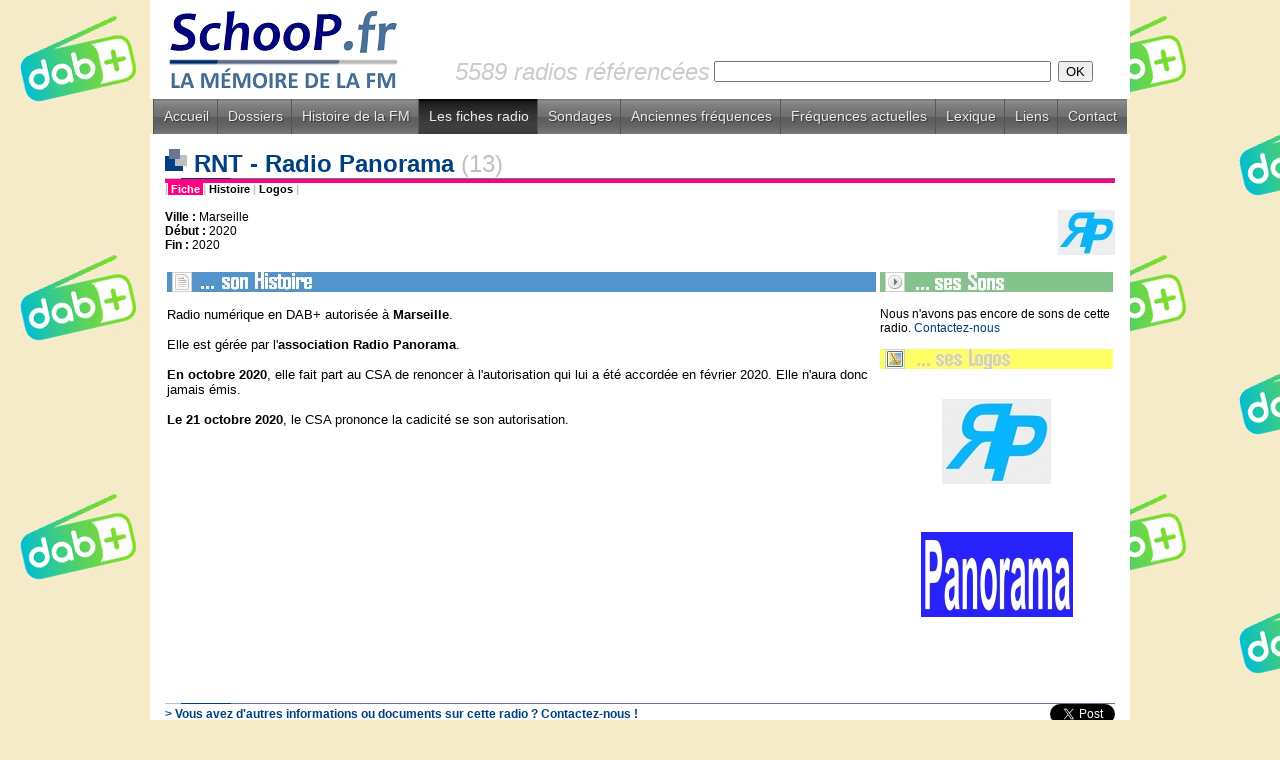

--- FILE ---
content_type: text/html
request_url: http://www.schoop.fr/ficheradio.php?id_radio=5951
body_size: 4373
content:
<!-- COPYRIGHT SCHOOP.FR - TOUS DROITS RESERVES - REPRODUCTION INTERDITE SANS AUTORISATION -->
<HTML>
<HEAD>


<TITLE>SchooP | La mémoire de la FM > Les fiches radio > RNT - Radio Panorama (13) - www.schoop.fr</TITLE>

<META NAME="DESCRIPTION" CONTENT="Radios FM - Schoop.fr la Mémoire de la FM - SchooP retrace toute l'histoire de la FM en France : histoire des radios, anciennes fréquences, sons, logos, publicités, photos, archives, jingles...">
<META NAME="KEYWORDS" CONTENT="FM, histoire, historique, radio, TSF, son, logo, fréquence, forum, Chérie, Fun, NRJ, Skyrock, RTL, RTL2, Europe, MFM, RFM, Sud, Aventure, Maxximum, jingle, animateur, MHz, Pacific, M40, Nostalgie, Contact, Vibration, Alouette, Forum, Scoop, CFM, Virgin, Oui">
<meta http-equiv="Content-Type" content="text/html; charset=iso-8859-1" />
<META HTTP-EQUIV="Content-Style-Type" content="text/CSS">
<style type=text/css>
<!--
a:link { color: #004080; text-decoration: none }
a:visited { color: #004080; text-decoration: none }
a:hover { color: #004080; text-decoration: underline }
legend { font-family: Arial, Verdana, Helvetica; font-size: 16px; font-weight: bold; color: #004080 }
.acrub-liste-pages { font-family: Verdana, Arial, Helvetica; font-size: 11px; color: #6B7694 }
.alaunelegend { font-family: Arial, Verdana, Helvetica; font-size: 16px; font-weight: bold; color: #004080 }
.communaute { font-family: Arial, Verdana, Helvetica; font-size: 12px; color: #222222 }
.contact-bas-pages { font-family: Arial, Verdana, Helvetica; font-size: 12px; color: #000000 }
.copyright { font-family: Arial, Verdana, Helvetica; font-size: 12px; color: #000000 }
.corps-pages { font-family: Arial, Verdana, Helvetica; font-size: 13px; color: #000000 }
.date { font-family: Verdana, Arial, Helvetica; font-size: 11px; color: #6B7694 }
.date-alaune { font-family: Verdana, Arial, Helvetica; font-size: 11px; color: #6B7694 }
.descr-acc { font-family: Verdana, Arial, Helvetica; font-size: 11px; color: #111111 }
.descr-acc-alaune { font-family: Verdana, Arial, Helvetica; font-size: 11px; color: #111111 }
.editorial { font-family: Arial, Verdana, Helvetica; font-size: 12px; color: #222222 }
.interrub { font-family: Arial, Verdana, Helvetica; font-size: 11px; color: #000000 }
.interrub-selected { font-family: Arial, Verdana, Helvetica; font-size: 11px; color: #000000; background-color: #eeeeee }
.legende-mini-logos { font-family: Arial, Verdana, Helvetica; font-size: 11px; color: #000000 }
.lienrub { font-family: Arial, Verdana, Helvetica; font-size: 11px; font-weight: bold; color: #004080 }
.lienrub-alaune { font-family: Arial, Verdana, Helvetica; font-size: 11px; font-weight: bold; color: #004080 }
.menu-alaune-nom-rub { font-family: Verdana, Arial, Helvetica; font-size: 10px; font-weight: bold; color: #004080 }
.menu-alaune-texte { font-family: Verdana, Arial, Helvetica; font-size: 10px; color: #004080 }
.menu-categorie { font-family: Verdana, Arial, Helvetica; font-size: 10px; font-weight: bold; background-color: #6B7694; color: #FFFFFF }
.menu-rubriques { font-family: Verdana, Arial, Helvetica; font-size: 10px; color: #004080 }
.merci-acc { font-family: Verdana, Arial, Helvetica; font-size: 10px; font-style: italic; color: #6B7694 }
.news-corps { font-family: Arial, Verdana, Helvetica; font-size: 13px; color: #222222 }
.news-dep { font-family: Helvetica, Arial, Verdana; font-size: 15px; color: #333333 }
.news-merci { font-family: Verdana, Arial, Helvetica; font-size: 11px; font-style: italic; color: #6B7694 }
.news-radio { font-family: Helvetica, Arial, Verdana; font-size: 15px; font-weight: bold; color: #004080 }
.news-radio-petit { font-family: Arial, Verdana, Helvetica; font-size: 11px; font-weight: bold; color: #004080 }
.news-rubrique { font-family: Verdana, Arial, Helvetica; font-size: 11px; font-weight: bold; color: #666666 }
.nouveautes { font-family: Arial, Verdana, Helvetica; font-size: 11px; color: #000000 }
.retour-pages { font-family: Arial, Verdana, Helvetica; font-size: 11px; color: #C0C0C0; font-weight: bold}
.sous-paragraphe-pages { font-family: Arial, Verdana, Helvetica; font-size: 12px; font-weight: bold; color: #000000 }
.sous-titre { font-family: Arial, Verdana, Helvetica; font-size: 15px; font-weight: bold; color: #004080 }
.soustitre-listeradios { font-family: Verdana, Arial, Helvetica; font-size: 11px; font-weight: bold; color: #6B7694 }
.suite { font-family: Verdana, Arial, Helvetica; font-size: 11px; font-weight: bold; color: #004080 }
.titre-colonnette-nvte { font-family: Arial, Verdana, Helvetica; font-style: italic; font-size: 15px; font-weight: bold; color: #004080 }
.titre-descriptif-colonne { font-family: Verdana, Arial, Helvetica; font-size: 9px; color: #6B7694; font-style: italic; font-weight: bold }
.titre-principal-page { font-family: Arial, Verdana, Helvetica; font-size: 16px; font-weight: bold; color: #004080 }
.titre-tricarre { font-family: Arial, Verdana, Helvetica; font-size: 16px; font-weight: bold; color: #004080 }
.zone-dep-page { font-family: Arial, Verdana, Helvetica; font-style: italic; font-weight: bold; font-size: 16px; color: #6B7694 }
//-->
</style>

<link rel="icon" href="/img/icone.gif" type="image/gif">
<link rel="stylesheet" href="/inc/menu-rmm/rmm-css/responsivemobilemenu.css" type="text/css"/>
<script type="text/javascript" src="http://code.jquery.com/jquery.min.js"></script>
<script type="text/javascript" src="/inc/menu-rmm/rmm-js/responsivemobilemenu.js"></script>
<meta name="viewport" content="width=device-width, initial-scale=1, maximum-scale=1, user-scalable=no"/>

</HEAD>
  
<BODY leftmargin="0" topmargin="0" marginwidth="0" marginheight="0" bgcolor="#F6EBC9" background="http://www.schoop.fr/inc/RNT_logo_background.png">

<!-- FACEBOOK PARTAGER -->

<div id="fb-root"></div>
<script>(function(d, s, id) {
  var js, fjs = d.getElementsByTagName(s)[0];
  if (d.getElementById(id)) return;
  js = d.createElement(s); js.id = id;
  js.src = "//connect.facebook.net/fr_FR/all.js#xfbml=1";
  fjs.parentNode.insertBefore(js, fjs);
}(document, 'script', 'facebook-jssdk'));</script>

<!-- /FACEBOOK PARTAGER -->

<DIV ALIGN="center">


 

<TABLE width="980" border="0" cellspacing="0" cellpadding="0" bgcolor="#FFFFFF">
  <TR>
     <TD height="99" width="269" valign="middle" rowspan="2"><A HREF="/index.php" TARGET="_top"><img name="logo" src="/img/schooplogo_headerpage.jpg" border="0" width="269" height="99"></a></TD>
<!--     <TD width="711" height="45" ALIGN="CENTER" valign="TOP"><A HREF="http://www.salondelaradio.com" TARGET="_BLANK"><IMG SRC="/img/salondelaradio2016_banniere.png" BORDER="0"></A></TD>-->
<!--     <TD width="711" height="45" ALIGN="CENTER" background="/img/salondelaradio2016_banniere.png"><A HREF="http://www.salondelaradio.com" TARGET="_BLANK"><IMG SRC="/img/salondelaradio2016_banniere.png" BORDER="0"></A></TD>-->
     <TD width="711" height="45" ALIGN="CENTER"> </TD>
  </TR>
  <TR>
     <TD width="711" valign="middle"><TABLE ALIGN="center" WIDTH="90%" BORDER="0" cellspacing="0" cellpadding="0" BGCOLOR="FFFFFF"><TR valign="middle"><TD><FONT SIZE="5" FACE="Arial" COLOR="#CCCCCC"><I>5589 radios référencées</I></FONT></TD><FORM ACTION="/fichesradio.php" METHOD="POST">
<INPUT TYPE="hidden" NAME="r" VALUE="1"><TD>
<INPUT TYPE="text" SIZE="40" NAME="r_nom" VALUE=""></TD><TD><INPUT TYPE="submit" VALUE="OK"></TD></TR></TABLE>
</FORM>
</TD>
  </TR>
</TABLE>




<div class="rmm" data-menu-title = "Les fiches radio">
            <ul>
<li><a href='/index.php'>Accueil</a></li>
<li><a href='/dossiers.php'>Dossiers</a></li>
<li><a href='/histofm.php'>Histoire de la FM</a></li>
<li><span><a href='/fichesradio.php'>Les fiches radio</a></span></li>
<li><a href='/sondages.php'>Sondages</a></li>
<li><a href='/ancfreqs.php'>Anciennes fréquences</a></li>
<li><a href='/nvfreqs.php'>Fréquences actuelles</a></li>
<li><a href='/lexique.php'>Lexique</a></li>
<li><a href='/liens.php'>Liens</a></li>
<li><a href='/contact.php'>Contact</a></li>
            </ul>
</div>


<TABLE width="980" border="0" cellspacing="0" cellpadding="0">
  <TR>
     <TD BGCOLOR="#FFFFFF" HEIGHT="15"></TD>
  </TR>
</TABLE>






<TABLE width="980" height="100%" cellspacing=0 cellpadding=0 border="0">
<TR>



<TD width="980" valign="top">
      <TABLE cellspacing="0" cellpadding="0" width="980" height="100%" border="0" bgcolor="white">
	<TR height="99%">
	  <TD valign="bottom" width="15" bgcolor="white"> </TD> 	  <TD width="950" align="left" valign="top">
<!-- FIN TITRE  -->




<SPAN CLASS="corps-pages">

<!-- TITRE -->
<TABLE width="100%" border="0" cellspacing="0" cellpadding="0">
<TR><TD>
<FONT SIZE="5" FACE="Arial" COLOR="#004080"><B><IMG SRC="img/cubic.jpg" BORDER="0"> RNT - Radio Panorama </B></FONT><A HREF="fichesradio.php?r=1&r_dep=13"><FONT SIZE="5" FACE="Arial" COLOR="#C0C0C0">(13)</FONT></A>
</TD></TR>
<TR><TD bgcolor="#6B7694" height="1"><IMG SRC="/img/px_gris.jpg" width="16" height="1"><IMG SRC="/img/px_bleu.jpg" width="50" height="1"><IMG SRC="/img/px_vert.jpg" width="7" height="1"></TD></TR>
<TR><TD bgcolor="#FF0080" height="4"></TD></TR>
</TABLE>
<!-- FIN TITRE  -->


<TABLE width="100%" cellspacing="0" cellpadding="0" border="0">
<TR>
	<TD CLASS="retour-pages">|<A HREF="../ficheradio.php?id_radio=5951"><SPAN STYLE="color:#FFFFFF;background:#FF0080;"> Fiche </SPAN></A>|<A HREF="../histos/13_panorama.php"><SPAN STYLE="color:#000000;background:#FFFFFF;"> Histoire </SPAN></A>|<A HREF="../logos/13_panorama.php"><SPAN STYLE="color:#000000;background:#FFFFFF;"> Logos </SPAN></A>|</TD>
	<TD ALIGN="right"></TD>
</TR>
</TABLE>
<BR>






<TABLE WIDTH="100%" BORDER="0" CELLSPACING="0" CELLPADDING="0"><TR>
<TD VALIGN="TOP">
<SPAN CLASS="contact-bas-pages">
<B>Ville : </B>Marseille<BR>
<B>Début : </B>2020<BR>
<B>Fin : </B>2020<BR>
</SPAN>
</TD>
<TD ALIGN="RIGHT" VALIGN="TOP">
<IMG SRC="img_alaune/13_panorama_1582119367_une.jpg" ALIGN="RIGHT" BORDER="0">
</TD>
</TR></TABLE>

<BR>

<TABLE WIDTH="100%" BORDER="0" CELLSPACING="0" CELLPADDING="2">

<TR VALIGN="TOP"><TD WIDTH="75%" VALIGN="TOP">

<TABLE WIDTH="100%" BORDER="0" CELLSPACING="0" CELLPADDING="0">

<!-- 1. *** HISTOS *** -->
<TR><TD BGCOLOR="#5494CC"><IMG SRC="img/sonHistoire.jpg" BORDER="0"></TD></TR>
<TR><TD CLASS="corps-pages"><BR>
<? include "head.histos.php"; ?>
Radio num&eacute;rique en DAB+ autoris&eacute;e &agrave; <strong>Marseille</strong>.<br />
<br />
Elle est g&eacute;r&eacute;e par l'<strong>association Radio Panorama</strong>.<br />
<br />
<strong>En octobre 2020</strong>, elle fait part au CSA de renoncer &agrave; l'autorisation qui lui a &eacute;t&eacute; accord&eacute;e en f&eacute;vrier 2020. Elle n'aura donc jamais &eacute;mis.<br />
<br />
<strong>Le 21 octobre 2020</strong>, le CSA prononce la cadicit&eacute; se son autorisation.
<? include "milieu3.histos.php"; ?></TD></TR>
</TABLE>

</TD><TD WIDTH="25%" VALIGN="TOP">

<TABLE WIDTH="100%" BORDER="0" CELLSPACING="0" CELLPADDING="0">

<!-- 2. *** SONS *** -->
<TR><TD BGCOLOR="#84C48C"><IMG SRC="img/sesSons.jpg" BORDER="0"></TD></TR>
<TR><TD CLASS="corps-pages"><BR>
<SPAN CLASS="contact-bas-pages">Nous n'avons pas encore de sons de cette radio. <A HREF="contact.php?subject=Sons de RNT - Radio Panorama (13)">Contactez-nous</A><BR><BR></SPAN>
</TD></TR>

<!-- 3. *** LOGOS *** -->
<TR><TD BGCOLOR="#FFFF66"><IMG SRC="img/sesLogos.jpg" BORDER="0"></TD></TR>
<TR><TD CLASS="corps-pages" align="center"><BR>
<TABLE BGCOLOR="white" BORDER="0" CELLSPACING="0" CELLPADDING="15" BORDERCOLORLIGHT="white">
<TR ALIGN="center" VALIGN="bottom"><TD><A HREF="http://www.schoop.fr/logos/affiche_logo.php?url_logo=_1582119343.JPG&commentaire="><IMG SRC="http://www.schoop.fr/logos/mini/_1582119343_mini.JPG" BORDER="0" alt="Cliquez pour agrandir"></A><BR><BR><SPAN CLASS="legende-mini-logos"></SPAN></TD></TR>
<TR ALIGN="center" VALIGN="bottom"><TD><A HREF="http://www.schoop.fr/logos/affiche_logo.php?url_logo=_1582119362.JPG&commentaire="><IMG SRC="http://www.schoop.fr/logos/mini/_1582119362_mini.JPG" BORDER="0" alt="Cliquez pour agrandir"></A><BR><BR><SPAN CLASS="legende-mini-logos"></SPAN></TD></TR>

</TABLE>
<BR>

</TD></TR>

<!-- 4. *** AUTRES *** -->
</TABLE>

</TD></TR>
</TABLE>


</SPAN>
<BR><BR>

<TABLE WIDTH="100%" cellspacing="0" cellpadding="0" border="0">

<TR><TD COLSPAN="2" bgcolor="#6B7694" height="1"><IMG SRC="/img/px_gris.jpg" width="16" height="1"><IMG SRC="/img/px_bleu.jpg" width="50" height="1"><IMG SRC="/img/px_vert.jpg" width="7" height="1"></TD></TR>
<TR>
<TD CLASS="contact-bas-pages">
<A HREF="/contact.php?subject=RNT - Radio Panorama (13) - Les fiches radio"><B>> Vous avez d'autres informations ou documents sur cette radio ? Contactez-nous !</B></A>
</TD>
<TD ALIGN="RIGHT"><div class="fb-share-button" data-href="http://www.schoop.fr/ficheradio.php?id_radio=5951" data-type="button_count"></div><a href="https://twitter.com/share" class="twitter-share-button">Tweet</a><script>!function(d,s,id){var js,fjs=d.getElementsByTagName(s)[0],p=/^http:/.test(d.location)?'http':'https';if(!d.getElementById(id)){js=d.createElement(s);js.id=id;js.src=p+'://platform.twitter.com/widgets.js';fjs.parentNode.insertBefore(js,fjs);}}(document, 'script', 'twitter-wjs');</script></TD>
</TR></TABLE>
<BR> 





    	  </TD>
	  <TD valign="bottom" width="15" bgcolor="white"> </TD>     </TR>

	<TR><TD COLSPAN="3" bgcolor="#F6EBC9">

<div align="right" valign="bottom"><BR>

<a href="http://www.xiti.com/xiti.asp?s=48645" title="WebAnalytics" target="_top">
<script type="text/javascript">
<!--
Xt_param = 's=48645&p=fichesradio';
try {Xt_r = top.document.referrer;}
catch(e) {Xt_r = document.referrer; }
Xt_h = new Date();
Xt_i = '<img width="80" height="15" border="0" alt="" ';
Xt_i += 'src="http://logv12.xiti.com/oco.xiti?'+Xt_param;
Xt_i += '&hl='+Xt_h.getHours()+'x'+Xt_h.getMinutes()+'x'+Xt_h.getSeconds();
if(parseFloat(navigator.appVersion)>=4)
{Xt_s=screen;Xt_i+='&r='+Xt_s.width+'x'+Xt_s.height+'x'+Xt_s.pixelDepth+'x'+Xt_s.colorDepth;}
document.write(Xt_i+'&ref='+Xt_r.replace(/[<>"]/g, '').replace(/&/g, '$')+'" title="Internet Audience">');
//-->
</script>
<noscript>
Mesure d'audience ROI statistique webanalytics par <img width="80" height="15" src="http://logv12.xiti.com/oco.xiti?s=48645&p=fichesradio" alt="WebAnalytics" />
</noscript></a>

</div>

<BR>
<DIV ALIGN="center"><SPAN CLASS="copyright">© SchooP - 2000-2021 - Reproduction interdite sans autorisation</SPAN></DIV>

	</TD></TR>
</TABLE>

	</TD></TR>
</TABLE>

</TD></TR></TABLE>
</DIV>
<BR>
<DIV ALIGN="center" VALIGN="BOTTOM">
<TABLE width="980" border="0" cellspacing="0" cellpadding="0" bgcolor="#004080">
  <TR>
     <TD class="copyright"> </TD>
  </TR>
</TABLE>
</DIV>

<!--<SPAN CLASS="copyright">© SchooP - 2000-2013 - Reproduction interdite sans autorisation</SPAN></DIV>-->

</BODY>
</HTML>


--- FILE ---
content_type: text/css
request_url: http://www.schoop.fr/inc/menu-rmm/rmm-css/responsivemobilemenu.css
body_size: 1403
content:
/*

Responsive Mobile Menu v1.0
Plugin URI: responsivemobilemenu.com

Author: Sergio Vitov
Author URI: http://xmacros.com

License: CC BY 3.0 http://creativecommons.org/licenses/by/3.0/

*/

.rmm {
	display:block;
	position:relative;
	width:100%;
	/* width:980; */
	padding:0px;
	margin:0 auto !important;
	text-align: center;
	line-height:19px !important;
}
.rmm * {
	-webkit-tap-highlight-color:transparent !important;
	font-family:Arial;
}
.rmm a {
	color:#ebebeb;
	text-decoration:none;
}
.rmm .rmm-main-list, .rmm .rmm-main-list li {
	margin:0px;
	padding:0px;
}
.rmm ul {
	display:block;
	width:auto !important;
	margin:0 auto !important;
	overflow:hidden;
	list-style:none;
}


/* sublevel menu - in construction */
.rmm ul li ul, .rmm ul li ul li, .rmm ul li ul li a {
	display:none !important;
	height:0px !important;
	width:0px !important;
}
/* */


.rmm .rmm-main-list li {
	display:inline;
	padding:padding:0px;
	margin:0px !important;
}
.rmm-toggled {
	display:none;
	width:100%;
	position:relative;
	overflow:hidden;
	margin:0 auto !important;
}
.rmm-button:hover {
	cursor:pointer;
}
.rmm .rmm-toggled ul {
	display:none;
	margin:0px !important;
	padding:0px !important;
}
.rmm .rmm-toggled ul li {
	display:block;
	margin:0 auto !important;
}




/* GRAPHITE STYLE */

.rmm.graphite .rmm-main-list li a {
	display:inline-block;
/*	padding:8px 30px 8px 30px; */
	padding:8px 10px 8px 10px;
	margin:0px -3px 0px -3px;
/*	font-size:15px; */
	font-size:14px;
	text-shadow:1px 1px 1px #333333;
	background-color:#444444;
	border-left:1px solid #555555;
	background-image:url('../rmm-img/graphite-menu-bg.png');
	background-repeat:repeat-x;
}
.rmm.graphite .rmm-main-list li a:hover {
	background-image:url('../rmm-img/graphite-menu-bg-hover.png');
}


.rmm.graphite .rmm-main-list li span a {
	background-image:url('../rmm-img/graphite-menu-bg-hover.png');
}

.rmm.graphite .rmm-main-list li:first-child a {
/*	
-webkit-border-top-left-radius: 6px;
-webkit-border-bottom-left-radius: 6px;
-moz-border-radius-topleft: 6px;
-moz-border-radius-bottomleft: 6px;
border-top-left-radius: 6px;
border-bottom-left-radius: 6px;
*/
}
.rmm.graphite .rmm-main-list li:last-child a {
/*	
-webkit-border-top-right-radius: 6px;
-webkit-border-bottom-right-radius: 6px;
-moz-border-radius-topright: 6px;
-moz-border-radius-bottomright: 6px;
border-top-right-radius: 6px;
border-bottom-right-radius: 6px;
*/
}
.rmm.graphite .rmm-toggled {
	width:95%;
	background-color:#555555;
	min-height:36px;
	border-radius:6px;
}
.rmm.graphite .rmm-toggled-controls {
	display:block;
	height:36px;
	color:white;
	text-align:left;
	position:relative;
	background-image:url('../rmm-img/graphite-menu-bg.png');
	background-repeat:repeat-x;
	border-radius:6px;
}
.rmm.graphite .rmm-toggled-title {
	position:relative;
	top:9px;
	left:15px;
	font-size:16px;
	color:white;
	text-shadow:1px 1px 1px black;
}
.rmm.graphite .rmm-button {
	display:block;
	position:absolute;
	right:15px;
	top:8px;
}

.rmm.graphite .rmm-button span {
	display:block;
	margin-top:4px;
	height:2px;
	background:white;
	width:24px;
}
.rmm.graphite .rmm-toggled ul li a {
	display:block;
	width:100%;
	background-color:#555555;
	text-align:center;
	padding:10px 0px 10px 0px;
	border-bottom:1px solid #333333;
	border-top:1px solid #777777;
	text-shadow:1px 1px 1px #333333;
}
.rmm.graphite .rmm-toggled ul li a:active {
	background-color:#444444;
	border-bottom:1px solid #444444;
	border-top:1px solid #444444;
}



/* SAPPHIRE STYLE */

.rmm.sapphire .rmm-main-list li a {
	display:inline-block;
	padding:8px 30px 8px 30px;
	margin:0px -3px 0px -3px;
	font-size:15px;
	text-shadow:1px 1px 1px #3e587b;
	background-color:#537b9f;
	border-left:1px solid #3e587b;
	background-image:url('../rmm-img/sapphire-menu-bg.png');
	background-repeat:repeat-x;
}
.rmm.sapphire .rmm-main-list li a:hover {
	background:#3e597b;
}
.rmm.sapphire .rmm-main-list li:first-child a {
-webkit-border-top-left-radius: 5px;
-webkit-border-bottom-left-radius: 5px;
-moz-border-radius-topleft: 5px;
-moz-border-radius-bottomleft: 5px;
border-top-left-radius: 5px;
border-bottom-left-radius: 5px;
}
.rmm.sapphire .rmm-main-list li:last-child a {
	-webkit-border-top-right-radius: 5px;
-webkit-border-bottom-right-radius: 5px;
-moz-border-radius-topright: 5px;
-moz-border-radius-bottomright: 5px;
border-top-right-radius: 5px;
border-bottom-right-radius: 5px;
}
.rmm.sapphire .rmm-toggled {
	width:95%;
	background-color:#537b9f;
	min-height:36px;
	border-radius:6px;
}
.rmm.sapphire .rmm-toggled-controls {
	display:block;
	height:36px;
	color:white;
	text-align:left;
	position:relative;
	background-image:url('../rmm-img/sapphire-menu-bg.png');
	background-repeat:repeat-x;
	border-radius:5px;
}
.rmm.sapphire .rmm-toggled-title {
	position:relative;
	top:9px;
	left:15px;
	font-size:16px;
	color:white;
	text-shadow:1px 1px 1px #3e587b;
}
.rmm.sapphire .rmm-button {
	display:block;
	position:absolute;
	right:9px;
	top:7px;
	width:20px;
	padding:0px 7px 0px 7px;
	border:1px solid #3e587b;
	border-radius:3px;
	background-image:url('../rmm-img/sapphire-menu-bg.png');
	background-position:top;
}

.rmm.sapphire .rmm-button span {
	display:block;
	margin:4px 0px 4px 0px;
	height:2px;
	background:white;
	width:20px;
}
.rmm.sapphire .rmm-toggled ul li a {
	display:block;
	width:100%;
	background-color:#537698;
	text-align:center;
	padding:10px 0px 10px 0px;
	border-bottom:1px solid #3c5779;
	border-top:1px solid #6883a6;
	text-shadow:1px 1px 1px #333333;
}
.rmm.sapphire .rmm-toggled ul li a:active {
	background-color:#3c5779;
	border-bottom:1px solid #3c5779;
	border-top:1px solid #3c5779;
}
.rmm.sapphire .rmm-toggled ul li:first-child a { 
	border-top:1px solid #3c5779 !important;
}





/* MINIMAL STYLE */

.rmm.minimal a {
	color:#333333;
}
.rmm.minimal a:hover {
	opacity:0.7;
}
.rmm.minimal .rmm-main-list li a {
	display:inline-block;
	padding:8px 30px 8px 30px;
	margin:0px -3px 0px -3px;
	font-size:15px;
}
.rmm.minimal .rmm-toggled {
	width:95%;
	min-height:36px;
}
.rmm.minimal .rmm-toggled-controls {
	display:block;
	height:36px;
	color:#333333;
	text-align:left;
	position:relative;
}
.rmm.minimal .rmm-toggled-title {
	position:relative;
	top:9px;
	left:9px;
	font-size:16px;
	color:#33333;
}
.rmm.minimal .rmm-button {
	display:block;
	position:absolute;
	right:9px;
	top:7px;
}

.rmm.minimal .rmm-button span {
	display:block;
	margin:4px 0px 4px 0px;
	height:2px;
	background:#333333;
	width:25px;
}
.rmm.minimal .rmm-toggled ul li a {
	display:block;
	width:100%;
	text-align:center;
	padding:10px 0px 10px 0px;
	border-bottom:1px solid #dedede;
	color:#333333;
}
.rmm.minimal .rmm-toggled ul li:first-child a {
	border-top:1px solid #dedede;
}
